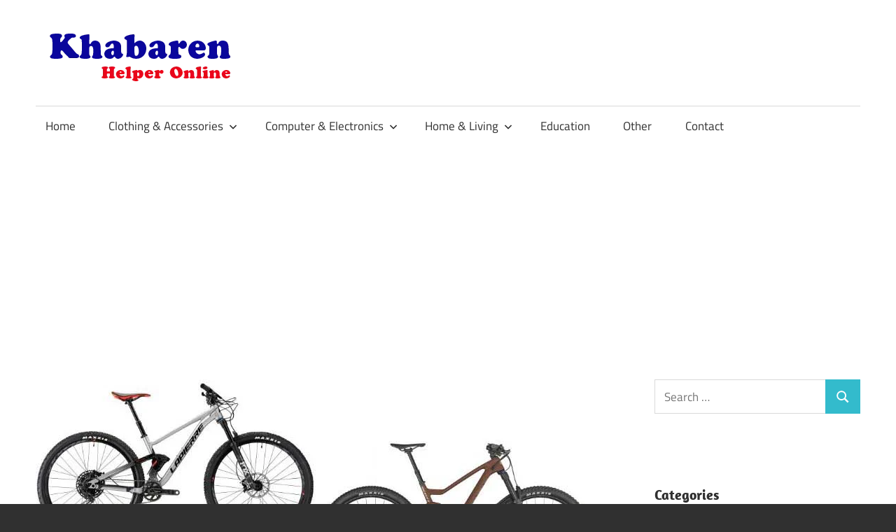

--- FILE ---
content_type: text/html; charset=UTF-8
request_url: https://khabaren.in/4-awesome-full-suspension-bikes-from-tweeks-cycles/
body_size: 22326
content:
<!DOCTYPE html>
<html lang="en-US" prefix="og: https://ogp.me/ns#">

<head>
<meta charset="UTF-8">
<meta name="viewport" content="width=device-width, initial-scale=1">
<link rel="profile" href="http://gmpg.org/xfn/11">
<link rel="pingback" href="https://khabaren.in/xmlrpc.php">


<!-- [BEGIN] Metadata added via All-Meta-Tags plugin by Space X-Chimp ( https://www.spacexchimp.com ) -->
<meta name="OMG-Verify-V1" content="74fa73c2-964f-45d5-a43b-ef5565c5755c" />

<!-- [END] Metadata added via All-Meta-Tags plugin by Space X-Chimp ( https://www.spacexchimp.com ) -->

<!-- Jetpack Site Verification Tags -->
<meta name="google-site-verification" content="y51oj-17rkRm7Gu2u82_HGvrc7tej4Mpyb_upovYt0E" />
<!-- Google tag (gtag.js) consent mode dataLayer added by Site Kit -->
<script type="text/javascript" id="google_gtagjs-js-consent-mode-data-layer">
/* <![CDATA[ */
window.dataLayer = window.dataLayer || [];function gtag(){dataLayer.push(arguments);}
gtag('consent', 'default', {"ad_personalization":"denied","ad_storage":"denied","ad_user_data":"denied","analytics_storage":"denied","functionality_storage":"denied","security_storage":"denied","personalization_storage":"denied","region":["AT","BE","BG","CH","CY","CZ","DE","DK","EE","ES","FI","FR","GB","GR","HR","HU","IE","IS","IT","LI","LT","LU","LV","MT","NL","NO","PL","PT","RO","SE","SI","SK"],"wait_for_update":500});
window._googlesitekitConsentCategoryMap = {"statistics":["analytics_storage"],"marketing":["ad_storage","ad_user_data","ad_personalization"],"functional":["functionality_storage","security_storage"],"preferences":["personalization_storage"]};
window._googlesitekitConsents = {"ad_personalization":"denied","ad_storage":"denied","ad_user_data":"denied","analytics_storage":"denied","functionality_storage":"denied","security_storage":"denied","personalization_storage":"denied","region":["AT","BE","BG","CH","CY","CZ","DE","DK","EE","ES","FI","FR","GB","GR","HR","HU","IE","IS","IT","LI","LT","LU","LV","MT","NL","NO","PL","PT","RO","SE","SI","SK"],"wait_for_update":500};
/* ]]> */
</script>
<!-- End Google tag (gtag.js) consent mode dataLayer added by Site Kit -->

<!-- Open Graph Meta Tags generated by Blog2Social 872 - https://www.blog2social.com -->
<meta property="og:title" content="4 Awesome Full Suspension Bikes from tweeks cycles"/>
<meta property="og:description" content="4 Awesome Full Suspension Bikes from tweeks cycles     4 Awesome Full Suspension Bikes from tweeks cycles Transition Sentinel NX Full Suspension Mountain"/>
<meta property="og:url" content="/4-awesome-full-suspension-bikes-from-tweeks-cycles/"/>
<meta property="og:image:alt" content="4 Awesome Full Suspension Bikes from tweeks cycles"/>
<meta property="og:image" content="https://khabaren.in/wp-content/uploads/2021/02/4-Awesome-Full-Suspension-Bikes-from-tweeks-cycles.jpg"/>
<meta property="og:image:width" content="800" />
<meta property="og:image:height" content="550" />
<meta property="og:image:type" content="image/jpeg" />
<meta property="og:type" content="article"/>
<meta property="og:article:published_time" content="2021-02-13 12:52:22"/>
<meta property="og:article:modified_time" content="2021-02-13 12:59:01"/>
<meta property="og:article:tag" content="Awesome Bikes"/>
<meta property="og:article:tag" content="Full Suspension Bikes"/>
<meta property="og:article:tag" content="Mountain Bikes"/>
<meta property="og:article:tag" content="tweeks cycles"/>
<!-- Open Graph Meta Tags generated by Blog2Social 872 - https://www.blog2social.com -->

<!-- Twitter Card generated by Blog2Social 872 - https://www.blog2social.com -->
<meta name="twitter:card" content="summary">
<meta name="twitter:title" content="4 Awesome Full Suspension Bikes from tweeks cycles"/>
<meta name="twitter:description" content="4 Awesome Full Suspension Bikes from tweeks cycles     4 Awesome Full Suspension Bikes from tweeks cycles Transition Sentinel NX Full Suspension Mountain"/>
<meta name="twitter:image" content="https://khabaren.in/wp-content/uploads/2021/02/4-Awesome-Full-Suspension-Bikes-from-tweeks-cycles.jpg"/>
<meta name="twitter:image:alt" content="4 Awesome Full Suspension Bikes from tweeks cycles"/>
<!-- Twitter Card generated by Blog2Social 872 - https://www.blog2social.com -->
<meta name="author" content="LK"/>

<!-- Search Engine Optimization by Rank Math - https://rankmath.com/ -->
<title>4 Awesome Full Suspension Bikes from tweeks cycles - Khabaren</title>
<meta name="description" content="4 Awesome Full Suspension Bikes from tweeks cycles"/>
<meta name="robots" content="follow, index, max-snippet:-1, max-video-preview:-1, max-image-preview:large"/>
<link rel="canonical" href="https://khabaren.in/4-awesome-full-suspension-bikes-from-tweeks-cycles/" />
<meta property="og:locale" content="en_US" />
<meta property="og:type" content="article" />
<meta property="og:title" content="4 Awesome Full Suspension Bikes from tweeks cycles - Khabaren" />
<meta property="og:description" content="4 Awesome Full Suspension Bikes from tweeks cycles" />
<meta property="og:url" content="https://khabaren.in/4-awesome-full-suspension-bikes-from-tweeks-cycles/" />
<meta property="og:site_name" content="Khabaren" />
<meta property="article:tag" content="Awesome Bikes" />
<meta property="article:tag" content="Full Suspension Bikes" />
<meta property="article:tag" content="Mountain Bikes" />
<meta property="article:tag" content="tweeks cycles" />
<meta property="article:section" content="Sports &amp; Fitness" />
<meta property="og:updated_time" content="2021-02-13T12:59:01+05:30" />
<meta property="og:image" content="https://khabaren.in/wp-content/uploads/2021/02/4-Awesome-Full-Suspension-Bikes-from-tweeks-cycles.jpg" />
<meta property="og:image:secure_url" content="https://khabaren.in/wp-content/uploads/2021/02/4-Awesome-Full-Suspension-Bikes-from-tweeks-cycles.jpg" />
<meta property="og:image:width" content="800" />
<meta property="og:image:height" content="550" />
<meta property="og:image:alt" content="4 Awesome Full Suspension Bikes from tweeks cycles" />
<meta property="og:image:type" content="image/jpeg" />
<meta property="article:published_time" content="2021-02-13T12:52:22+05:30" />
<meta property="article:modified_time" content="2021-02-13T12:59:01+05:30" />
<meta name="twitter:card" content="summary_large_image" />
<meta name="twitter:title" content="4 Awesome Full Suspension Bikes from tweeks cycles - Khabaren" />
<meta name="twitter:description" content="4 Awesome Full Suspension Bikes from tweeks cycles" />
<meta name="twitter:image" content="https://khabaren.in/wp-content/uploads/2021/02/4-Awesome-Full-Suspension-Bikes-from-tweeks-cycles.jpg" />
<meta name="twitter:label1" content="Written by" />
<meta name="twitter:data1" content="LK" />
<meta name="twitter:label2" content="Time to read" />
<meta name="twitter:data2" content="Less than a minute" />
<script type="application/ld+json" class="rank-math-schema">{"@context":"https://schema.org","@graph":[{"@type":["Organization","Person"],"@id":"https://khabaren.in/#person","name":"AVK Group","url":"http://khabaren.in","logo":{"@type":"ImageObject","@id":"https://khabaren.in/#logo","url":"http://khabaren.in/wp-content/uploads/2020/10/cropped-Khabaren-Logo.png","contentUrl":"http://khabaren.in/wp-content/uploads/2020/10/cropped-Khabaren-Logo.png","caption":"AVK Group","inLanguage":"en-US","width":"300","height":"74"},"image":{"@id":"https://khabaren.in/#logo"}},{"@type":"WebSite","@id":"https://khabaren.in/#website","url":"https://khabaren.in","name":"AVK Group","publisher":{"@id":"https://khabaren.in/#person"},"inLanguage":"en-US"},{"@type":"ImageObject","@id":"https://khabaren.in/wp-content/uploads/2021/02/4-Awesome-Full-Suspension-Bikes-from-tweeks-cycles.jpg","url":"https://khabaren.in/wp-content/uploads/2021/02/4-Awesome-Full-Suspension-Bikes-from-tweeks-cycles.jpg","width":"800","height":"550","caption":"4 Awesome Full Suspension Bikes from tweeks cycles","inLanguage":"en-US"},{"@type":"BreadcrumbList","@id":"https://khabaren.in/4-awesome-full-suspension-bikes-from-tweeks-cycles/#breadcrumb","itemListElement":[{"@type":"ListItem","position":"1","item":{"@id":"http://khabaren.in","name":"Home"}},{"@type":"ListItem","position":"2","item":{"@id":"https://khabaren.in/category/sports-fitness/","name":"Sports &amp; Fitness"}},{"@type":"ListItem","position":"3","item":{"@id":"https://khabaren.in/4-awesome-full-suspension-bikes-from-tweeks-cycles/","name":"4 Awesome Full Suspension Bikes from tweeks cycles"}}]},{"@type":"WebPage","@id":"https://khabaren.in/4-awesome-full-suspension-bikes-from-tweeks-cycles/#webpage","url":"https://khabaren.in/4-awesome-full-suspension-bikes-from-tweeks-cycles/","name":"4 Awesome Full Suspension Bikes from tweeks cycles - Khabaren","datePublished":"2021-02-13T12:52:22+05:30","dateModified":"2021-02-13T12:59:01+05:30","isPartOf":{"@id":"https://khabaren.in/#website"},"primaryImageOfPage":{"@id":"https://khabaren.in/wp-content/uploads/2021/02/4-Awesome-Full-Suspension-Bikes-from-tweeks-cycles.jpg"},"inLanguage":"en-US","breadcrumb":{"@id":"https://khabaren.in/4-awesome-full-suspension-bikes-from-tweeks-cycles/#breadcrumb"}},{"@type":"Person","@id":"https://khabaren.in/author/laxmikant-khadke/","name":"LK","url":"https://khabaren.in/author/laxmikant-khadke/","image":{"@type":"ImageObject","@id":"https://secure.gravatar.com/avatar/b1d53bc5bcb7f274f6f4acb7747c505fcd4a591adbf1fa52bfb85a6b76c03408?s=96&amp;d=mm&amp;r=g","url":"https://secure.gravatar.com/avatar/b1d53bc5bcb7f274f6f4acb7747c505fcd4a591adbf1fa52bfb85a6b76c03408?s=96&amp;d=mm&amp;r=g","caption":"LK","inLanguage":"en-US"},"sameAs":["http://khabaren.in"]},{"@type":"BlogPosting","headline":"4 Awesome Full Suspension Bikes from tweeks cycles - Khabaren","keywords":"4 Awesome Full Suspension Bikes from tweeks cycles","datePublished":"2021-02-13T12:52:22+05:30","dateModified":"2021-02-13T12:59:01+05:30","articleSection":"Other, Sports &amp; Fitness","author":{"@id":"https://khabaren.in/author/laxmikant-khadke/","name":"LK"},"publisher":{"@id":"https://khabaren.in/#person"},"description":"4 Awesome Full Suspension Bikes from tweeks cycles","name":"4 Awesome Full Suspension Bikes from tweeks cycles - Khabaren","@id":"https://khabaren.in/4-awesome-full-suspension-bikes-from-tweeks-cycles/#richSnippet","isPartOf":{"@id":"https://khabaren.in/4-awesome-full-suspension-bikes-from-tweeks-cycles/#webpage"},"image":{"@id":"https://khabaren.in/wp-content/uploads/2021/02/4-Awesome-Full-Suspension-Bikes-from-tweeks-cycles.jpg"},"inLanguage":"en-US","mainEntityOfPage":{"@id":"https://khabaren.in/4-awesome-full-suspension-bikes-from-tweeks-cycles/#webpage"}}]}</script>
<!-- /Rank Math WordPress SEO plugin -->

<link rel='dns-prefetch' href='//www.googletagmanager.com' />
<link rel='dns-prefetch' href='//stats.wp.com' />
<link rel='dns-prefetch' href='//widgets.wp.com' />
<link rel='dns-prefetch' href='//s0.wp.com' />
<link rel='dns-prefetch' href='//0.gravatar.com' />
<link rel='dns-prefetch' href='//1.gravatar.com' />
<link rel='dns-prefetch' href='//2.gravatar.com' />
<link rel='dns-prefetch' href='//pagead2.googlesyndication.com' />
<link rel='preconnect' href='//c0.wp.com' />
<link rel="alternate" type="application/rss+xml" title="Khabaren &raquo; Feed" href="https://khabaren.in/feed/" />
<link rel="alternate" type="application/rss+xml" title="Khabaren &raquo; Comments Feed" href="https://khabaren.in/comments/feed/" />
<link rel="alternate" type="application/rss+xml" title="Khabaren &raquo; 4 Awesome Full Suspension Bikes from tweeks cycles Comments Feed" href="https://khabaren.in/4-awesome-full-suspension-bikes-from-tweeks-cycles/feed/" />
<link rel="alternate" title="oEmbed (JSON)" type="application/json+oembed" href="https://khabaren.in/wp-json/oembed/1.0/embed?url=https%3A%2F%2Fkhabaren.in%2F4-awesome-full-suspension-bikes-from-tweeks-cycles%2F" />
<link rel="alternate" title="oEmbed (XML)" type="text/xml+oembed" href="https://khabaren.in/wp-json/oembed/1.0/embed?url=https%3A%2F%2Fkhabaren.in%2F4-awesome-full-suspension-bikes-from-tweeks-cycles%2F&#038;format=xml" />
<style id='wp-img-auto-sizes-contain-inline-css' type='text/css'>
img:is([sizes=auto i],[sizes^="auto," i]){contain-intrinsic-size:3000px 1500px}
/*# sourceURL=wp-img-auto-sizes-contain-inline-css */
</style>

<link rel='stylesheet' id='jetpack_related-posts-css' href='https://c0.wp.com/p/jetpack/15.3.1/modules/related-posts/related-posts.css' type='text/css' media='all' />
<link data-optimized="1" rel='stylesheet' id='maxwell-theme-fonts-css' href='https://khabaren.in/wp-content/litespeed/css/9e0923c78a171574a255adcda826de92.css?ver=f4a73' type='text/css' media='all' />
<style id='wp-emoji-styles-inline-css' type='text/css'>

	img.wp-smiley, img.emoji {
		display: inline !important;
		border: none !important;
		box-shadow: none !important;
		height: 1em !important;
		width: 1em !important;
		margin: 0 0.07em !important;
		vertical-align: -0.1em !important;
		background: none !important;
		padding: 0 !important;
	}
/*# sourceURL=wp-emoji-styles-inline-css */
</style>
<link rel='stylesheet' id='wp-block-library-css' href='https://c0.wp.com/c/6.9/wp-includes/css/dist/block-library/style.min.css' type='text/css' media='all' />
<style id='global-styles-inline-css' type='text/css'>
:root{--wp--preset--aspect-ratio--square: 1;--wp--preset--aspect-ratio--4-3: 4/3;--wp--preset--aspect-ratio--3-4: 3/4;--wp--preset--aspect-ratio--3-2: 3/2;--wp--preset--aspect-ratio--2-3: 2/3;--wp--preset--aspect-ratio--16-9: 16/9;--wp--preset--aspect-ratio--9-16: 9/16;--wp--preset--color--black: #000000;--wp--preset--color--cyan-bluish-gray: #abb8c3;--wp--preset--color--white: #ffffff;--wp--preset--color--pale-pink: #f78da7;--wp--preset--color--vivid-red: #cf2e2e;--wp--preset--color--luminous-vivid-orange: #ff6900;--wp--preset--color--luminous-vivid-amber: #fcb900;--wp--preset--color--light-green-cyan: #7bdcb5;--wp--preset--color--vivid-green-cyan: #00d084;--wp--preset--color--pale-cyan-blue: #8ed1fc;--wp--preset--color--vivid-cyan-blue: #0693e3;--wp--preset--color--vivid-purple: #9b51e0;--wp--preset--color--primary: #33bbcc;--wp--preset--color--secondary: #008899;--wp--preset--color--tertiary: #005566;--wp--preset--color--accent: #cc3833;--wp--preset--color--highlight: #009912;--wp--preset--color--light-gray: #f0f0f0;--wp--preset--color--gray: #999999;--wp--preset--color--dark-gray: #303030;--wp--preset--gradient--vivid-cyan-blue-to-vivid-purple: linear-gradient(135deg,rgb(6,147,227) 0%,rgb(155,81,224) 100%);--wp--preset--gradient--light-green-cyan-to-vivid-green-cyan: linear-gradient(135deg,rgb(122,220,180) 0%,rgb(0,208,130) 100%);--wp--preset--gradient--luminous-vivid-amber-to-luminous-vivid-orange: linear-gradient(135deg,rgb(252,185,0) 0%,rgb(255,105,0) 100%);--wp--preset--gradient--luminous-vivid-orange-to-vivid-red: linear-gradient(135deg,rgb(255,105,0) 0%,rgb(207,46,46) 100%);--wp--preset--gradient--very-light-gray-to-cyan-bluish-gray: linear-gradient(135deg,rgb(238,238,238) 0%,rgb(169,184,195) 100%);--wp--preset--gradient--cool-to-warm-spectrum: linear-gradient(135deg,rgb(74,234,220) 0%,rgb(151,120,209) 20%,rgb(207,42,186) 40%,rgb(238,44,130) 60%,rgb(251,105,98) 80%,rgb(254,248,76) 100%);--wp--preset--gradient--blush-light-purple: linear-gradient(135deg,rgb(255,206,236) 0%,rgb(152,150,240) 100%);--wp--preset--gradient--blush-bordeaux: linear-gradient(135deg,rgb(254,205,165) 0%,rgb(254,45,45) 50%,rgb(107,0,62) 100%);--wp--preset--gradient--luminous-dusk: linear-gradient(135deg,rgb(255,203,112) 0%,rgb(199,81,192) 50%,rgb(65,88,208) 100%);--wp--preset--gradient--pale-ocean: linear-gradient(135deg,rgb(255,245,203) 0%,rgb(182,227,212) 50%,rgb(51,167,181) 100%);--wp--preset--gradient--electric-grass: linear-gradient(135deg,rgb(202,248,128) 0%,rgb(113,206,126) 100%);--wp--preset--gradient--midnight: linear-gradient(135deg,rgb(2,3,129) 0%,rgb(40,116,252) 100%);--wp--preset--font-size--small: 13px;--wp--preset--font-size--medium: 20px;--wp--preset--font-size--large: 36px;--wp--preset--font-size--x-large: 42px;--wp--preset--spacing--20: 0.44rem;--wp--preset--spacing--30: 0.67rem;--wp--preset--spacing--40: 1rem;--wp--preset--spacing--50: 1.5rem;--wp--preset--spacing--60: 2.25rem;--wp--preset--spacing--70: 3.38rem;--wp--preset--spacing--80: 5.06rem;--wp--preset--shadow--natural: 6px 6px 9px rgba(0, 0, 0, 0.2);--wp--preset--shadow--deep: 12px 12px 50px rgba(0, 0, 0, 0.4);--wp--preset--shadow--sharp: 6px 6px 0px rgba(0, 0, 0, 0.2);--wp--preset--shadow--outlined: 6px 6px 0px -3px rgb(255, 255, 255), 6px 6px rgb(0, 0, 0);--wp--preset--shadow--crisp: 6px 6px 0px rgb(0, 0, 0);}:where(.is-layout-flex){gap: 0.5em;}:where(.is-layout-grid){gap: 0.5em;}body .is-layout-flex{display: flex;}.is-layout-flex{flex-wrap: wrap;align-items: center;}.is-layout-flex > :is(*, div){margin: 0;}body .is-layout-grid{display: grid;}.is-layout-grid > :is(*, div){margin: 0;}:where(.wp-block-columns.is-layout-flex){gap: 2em;}:where(.wp-block-columns.is-layout-grid){gap: 2em;}:where(.wp-block-post-template.is-layout-flex){gap: 1.25em;}:where(.wp-block-post-template.is-layout-grid){gap: 1.25em;}.has-black-color{color: var(--wp--preset--color--black) !important;}.has-cyan-bluish-gray-color{color: var(--wp--preset--color--cyan-bluish-gray) !important;}.has-white-color{color: var(--wp--preset--color--white) !important;}.has-pale-pink-color{color: var(--wp--preset--color--pale-pink) !important;}.has-vivid-red-color{color: var(--wp--preset--color--vivid-red) !important;}.has-luminous-vivid-orange-color{color: var(--wp--preset--color--luminous-vivid-orange) !important;}.has-luminous-vivid-amber-color{color: var(--wp--preset--color--luminous-vivid-amber) !important;}.has-light-green-cyan-color{color: var(--wp--preset--color--light-green-cyan) !important;}.has-vivid-green-cyan-color{color: var(--wp--preset--color--vivid-green-cyan) !important;}.has-pale-cyan-blue-color{color: var(--wp--preset--color--pale-cyan-blue) !important;}.has-vivid-cyan-blue-color{color: var(--wp--preset--color--vivid-cyan-blue) !important;}.has-vivid-purple-color{color: var(--wp--preset--color--vivid-purple) !important;}.has-black-background-color{background-color: var(--wp--preset--color--black) !important;}.has-cyan-bluish-gray-background-color{background-color: var(--wp--preset--color--cyan-bluish-gray) !important;}.has-white-background-color{background-color: var(--wp--preset--color--white) !important;}.has-pale-pink-background-color{background-color: var(--wp--preset--color--pale-pink) !important;}.has-vivid-red-background-color{background-color: var(--wp--preset--color--vivid-red) !important;}.has-luminous-vivid-orange-background-color{background-color: var(--wp--preset--color--luminous-vivid-orange) !important;}.has-luminous-vivid-amber-background-color{background-color: var(--wp--preset--color--luminous-vivid-amber) !important;}.has-light-green-cyan-background-color{background-color: var(--wp--preset--color--light-green-cyan) !important;}.has-vivid-green-cyan-background-color{background-color: var(--wp--preset--color--vivid-green-cyan) !important;}.has-pale-cyan-blue-background-color{background-color: var(--wp--preset--color--pale-cyan-blue) !important;}.has-vivid-cyan-blue-background-color{background-color: var(--wp--preset--color--vivid-cyan-blue) !important;}.has-vivid-purple-background-color{background-color: var(--wp--preset--color--vivid-purple) !important;}.has-black-border-color{border-color: var(--wp--preset--color--black) !important;}.has-cyan-bluish-gray-border-color{border-color: var(--wp--preset--color--cyan-bluish-gray) !important;}.has-white-border-color{border-color: var(--wp--preset--color--white) !important;}.has-pale-pink-border-color{border-color: var(--wp--preset--color--pale-pink) !important;}.has-vivid-red-border-color{border-color: var(--wp--preset--color--vivid-red) !important;}.has-luminous-vivid-orange-border-color{border-color: var(--wp--preset--color--luminous-vivid-orange) !important;}.has-luminous-vivid-amber-border-color{border-color: var(--wp--preset--color--luminous-vivid-amber) !important;}.has-light-green-cyan-border-color{border-color: var(--wp--preset--color--light-green-cyan) !important;}.has-vivid-green-cyan-border-color{border-color: var(--wp--preset--color--vivid-green-cyan) !important;}.has-pale-cyan-blue-border-color{border-color: var(--wp--preset--color--pale-cyan-blue) !important;}.has-vivid-cyan-blue-border-color{border-color: var(--wp--preset--color--vivid-cyan-blue) !important;}.has-vivid-purple-border-color{border-color: var(--wp--preset--color--vivid-purple) !important;}.has-vivid-cyan-blue-to-vivid-purple-gradient-background{background: var(--wp--preset--gradient--vivid-cyan-blue-to-vivid-purple) !important;}.has-light-green-cyan-to-vivid-green-cyan-gradient-background{background: var(--wp--preset--gradient--light-green-cyan-to-vivid-green-cyan) !important;}.has-luminous-vivid-amber-to-luminous-vivid-orange-gradient-background{background: var(--wp--preset--gradient--luminous-vivid-amber-to-luminous-vivid-orange) !important;}.has-luminous-vivid-orange-to-vivid-red-gradient-background{background: var(--wp--preset--gradient--luminous-vivid-orange-to-vivid-red) !important;}.has-very-light-gray-to-cyan-bluish-gray-gradient-background{background: var(--wp--preset--gradient--very-light-gray-to-cyan-bluish-gray) !important;}.has-cool-to-warm-spectrum-gradient-background{background: var(--wp--preset--gradient--cool-to-warm-spectrum) !important;}.has-blush-light-purple-gradient-background{background: var(--wp--preset--gradient--blush-light-purple) !important;}.has-blush-bordeaux-gradient-background{background: var(--wp--preset--gradient--blush-bordeaux) !important;}.has-luminous-dusk-gradient-background{background: var(--wp--preset--gradient--luminous-dusk) !important;}.has-pale-ocean-gradient-background{background: var(--wp--preset--gradient--pale-ocean) !important;}.has-electric-grass-gradient-background{background: var(--wp--preset--gradient--electric-grass) !important;}.has-midnight-gradient-background{background: var(--wp--preset--gradient--midnight) !important;}.has-small-font-size{font-size: var(--wp--preset--font-size--small) !important;}.has-medium-font-size{font-size: var(--wp--preset--font-size--medium) !important;}.has-large-font-size{font-size: var(--wp--preset--font-size--large) !important;}.has-x-large-font-size{font-size: var(--wp--preset--font-size--x-large) !important;}
/*# sourceURL=global-styles-inline-css */
</style>

<style id='classic-theme-styles-inline-css' type='text/css'>
/*! This file is auto-generated */
.wp-block-button__link{color:#fff;background-color:#32373c;border-radius:9999px;box-shadow:none;text-decoration:none;padding:calc(.667em + 2px) calc(1.333em + 2px);font-size:1.125em}.wp-block-file__button{background:#32373c;color:#fff;text-decoration:none}
/*# sourceURL=/wp-includes/css/classic-themes.min.css */
</style>
<link data-optimized="1" rel='stylesheet' id='maxwell-stylesheet-css' href='https://khabaren.in/wp-content/litespeed/css/9a7aea7c569a27aa90cc5043fd08fb65.css?ver=1bc25' type='text/css' media='all' />
<style id='maxwell-stylesheet-inline-css' type='text/css'>
.site-title, .site-description { position: absolute; clip: rect(1px, 1px, 1px, 1px); width: 1px; height: 1px; overflow: hidden; }
/*# sourceURL=maxwell-stylesheet-inline-css */
</style>
<link data-optimized="1" rel='stylesheet' id='maxwell-safari-flexbox-fixes-css' href='https://khabaren.in/wp-content/litespeed/css/0a40bb56cb02cd8a8e6517b9886e826a.css?ver=798e3' type='text/css' media='all' />
<link rel='stylesheet' id='jetpack_likes-css' href='https://c0.wp.com/p/jetpack/15.3.1/modules/likes/style.css' type='text/css' media='all' />
<link rel='stylesheet' id='sharedaddy-css' href='https://c0.wp.com/p/jetpack/15.3.1/modules/sharedaddy/sharing.css' type='text/css' media='all' />
<link rel='stylesheet' id='social-logos-css' href='https://c0.wp.com/p/jetpack/15.3.1/_inc/social-logos/social-logos.min.css' type='text/css' media='all' />
<script type="text/javascript" id="jetpack_related-posts-js-extra">
/* <![CDATA[ */
var related_posts_js_options = {"post_heading":"h4"};
//# sourceURL=jetpack_related-posts-js-extra
/* ]]> */
</script>
<script type="text/javascript" src="https://c0.wp.com/p/jetpack/15.3.1/_inc/build/related-posts/related-posts.min.js" id="jetpack_related-posts-js"></script>
<script type="text/javascript" src="https://c0.wp.com/c/6.9/wp-includes/js/jquery/jquery.min.js" id="jquery-core-js"></script>
<script type="text/javascript" src="https://c0.wp.com/c/6.9/wp-includes/js/jquery/jquery-migrate.min.js" id="jquery-migrate-js"></script>
<script data-optimized="1" type="text/javascript" src="https://khabaren.in/wp-content/litespeed/js/adcb2a4017dfbe3d9da618fed0dd4466.js?ver=7bdf7" id="svgxuse-js"></script>
<script data-optimized="1" type="text/javascript" src="https://khabaren.in/wp-content/litespeed/js/87f8d63fe54ec6ba073a4e7395e7a9db.js?ver=e33f8" id="jquery-flexslider-js"></script>
<script type="text/javascript" id="maxwell-slider-js-extra">
/* <![CDATA[ */
var maxwell_slider_params = {"animation":"slide","speed":"7000"};
//# sourceURL=maxwell-slider-js-extra
/* ]]> */
</script>
<script data-optimized="1" type="text/javascript" src="https://khabaren.in/wp-content/litespeed/js/1624d38033eecb017df397422364862b.js?ver=0af4e" id="maxwell-slider-js"></script>

<!-- Google tag (gtag.js) snippet added by Site Kit -->
<!-- Google Analytics snippet added by Site Kit -->
<script type="text/javascript" src="https://www.googletagmanager.com/gtag/js?id=GT-P8Q2KJD" id="google_gtagjs-js" async></script>
<script type="text/javascript" id="google_gtagjs-js-after">
/* <![CDATA[ */
window.dataLayer = window.dataLayer || [];function gtag(){dataLayer.push(arguments);}
gtag("set","linker",{"domains":["khabaren.in"]});
gtag("js", new Date());
gtag("set", "developer_id.dZTNiMT", true);
gtag("config", "GT-P8Q2KJD", {"googlesitekit_post_type":"post"});
//# sourceURL=google_gtagjs-js-after
/* ]]> */
</script>
<link rel="https://api.w.org/" href="https://khabaren.in/wp-json/" /><link rel="alternate" title="JSON" type="application/json" href="https://khabaren.in/wp-json/wp/v2/posts/3930" /><link rel="EditURI" type="application/rsd+xml" title="RSD" href="https://khabaren.in/xmlrpc.php?rsd" />
<meta name="generator" content="WordPress 6.9" />
<link rel='shortlink' href='https://khabaren.in/?p=3930' />
<meta name="generator" content="Site Kit by Google 1.170.0" /><script data-ad-client="ca-pub-4925394491973788" async src="https://pagead2.googlesyndication.com/pagead/js/adsbygoogle.js"></script>
	<style>img#wpstats{display:none}</style>
		<!-- Analytics by WP Statistics - https://wp-statistics.com -->

<!-- Google AdSense meta tags added by Site Kit -->
<meta name="google-adsense-platform-account" content="ca-host-pub-2644536267352236">
<meta name="google-adsense-platform-domain" content="sitekit.withgoogle.com">
<!-- End Google AdSense meta tags added by Site Kit -->
<script type="text/javascript" id="google_gtagjs" src="https://www.googletagmanager.com/gtag/js?id=G-R0QL9ZK3F9" async="async"></script>
<script type="text/javascript" id="google_gtagjs-inline">
/* <![CDATA[ */
window.dataLayer = window.dataLayer || [];function gtag(){dataLayer.push(arguments);}gtag('js', new Date());gtag('config', 'G-R0QL9ZK3F9', {} );
/* ]]> */
</script>

<!-- Google AdSense snippet added by Site Kit -->
<script type="text/javascript" async="async" src="https://pagead2.googlesyndication.com/pagead/js/adsbygoogle.js?client=ca-pub-4925394491973788&amp;host=ca-host-pub-2644536267352236" crossorigin="anonymous"></script>

<!-- End Google AdSense snippet added by Site Kit -->
<link rel="icon" href="https://khabaren.in/wp-content/uploads/2020/10/cropped-yelpandi-32x32.jpg" sizes="32x32" />
<link rel="icon" href="https://khabaren.in/wp-content/uploads/2020/10/cropped-yelpandi-192x192.jpg" sizes="192x192" />
<link rel="apple-touch-icon" href="https://khabaren.in/wp-content/uploads/2020/10/cropped-yelpandi-180x180.jpg" />
<meta name="msapplication-TileImage" content="https://khabaren.in/wp-content/uploads/2020/10/cropped-yelpandi-270x270.jpg" />

<!-- BEGIN GAINWP v5.4.6 Universal Analytics - https://intelligencewp.com/google-analytics-in-wordpress/ -->
<script>
(function(i,s,o,g,r,a,m){i['GoogleAnalyticsObject']=r;i[r]=i[r]||function(){
	(i[r].q=i[r].q||[]).push(arguments)},i[r].l=1*new Date();a=s.createElement(o),
	m=s.getElementsByTagName(o)[0];a.async=1;a.src=g;m.parentNode.insertBefore(a,m)
})(window,document,'script','https://www.google-analytics.com/analytics.js','ga');
  ga('create', 'UA-98119185-12', 'auto');
  ga('send', 'pageview');
</script>
<!-- END GAINWP Universal Analytics -->
<link data-optimized="1" rel='stylesheet' id='lwptoc-main-css' href='https://khabaren.in/wp-content/litespeed/css/c89c19c67a102b9ed227263df6a75909.css?ver=89334' type='text/css' media='all' />
</head>

<body class="wp-singular post-template-default single single-post postid-3930 single-format-standard wp-custom-logo wp-embed-responsive wp-theme-maxwell post-layout-one-column">

	
	
	<div id="page" class="hfeed site">

		<a class="skip-link screen-reader-text" href="#content">Skip to content</a>

		
		<header id="masthead" class="site-header clearfix" role="banner">

			<div class="header-main container clearfix">

				<div id="logo" class="site-branding clearfix">

					<a href="https://khabaren.in/" class="custom-logo-link" rel="home"><img width="300" height="74" src="https://khabaren.in/wp-content/uploads/2020/10/cropped-Khabaren-Logo.png" class="custom-logo" alt="Khabaren" decoding="async" /></a>					
			<p class="site-title"><a href="https://khabaren.in/" rel="home">Khabaren</a></p>

								
			<p class="site-description">Your Online Helper For Best Selling Product Selection</p>

			
				</div><!-- .site-branding -->

				<div class="header-widgets clearfix">

					
				</div><!-- .header-widgets -->

			</div><!-- .header-main -->

			

	<div id="main-navigation-wrap" class="primary-navigation-wrap">

		
		<button class="primary-menu-toggle menu-toggle" aria-controls="primary-menu" aria-expanded="false" >
			<svg class="icon icon-menu" aria-hidden="true" role="img"> <use xlink:href="https://khabaren.in/wp-content/themes/maxwell/assets/icons/genericons-neue.svg#menu"></use> </svg><svg class="icon icon-close" aria-hidden="true" role="img"> <use xlink:href="https://khabaren.in/wp-content/themes/maxwell/assets/icons/genericons-neue.svg#close"></use> </svg>			<span class="menu-toggle-text">Navigation</span>
		</button>

		<div class="primary-navigation">

			<nav id="site-navigation" class="main-navigation" role="navigation"  aria-label="Primary Menu">

				<ul id="primary-menu" class="menu"><li id="menu-item-13" class="menu-item menu-item-type-custom menu-item-object-custom menu-item-home menu-item-13"><a href="http://khabaren.in/">Home</a></li>
<li id="menu-item-29" class="menu-item menu-item-type-custom menu-item-object-custom menu-item-has-children menu-item-29"><a href="#">Clothing &#038; Accessories<svg class="icon icon-expand" aria-hidden="true" role="img"> <use xlink:href="https://khabaren.in/wp-content/themes/maxwell/assets/icons/genericons-neue.svg#expand"></use> </svg></a>
<ul class="sub-menu">
	<li id="menu-item-15" class="menu-item menu-item-type-taxonomy menu-item-object-category menu-item-15"><a href="https://khabaren.in/category/clothing-accessories/">Clothing &amp; Accessories</a></li>
	<li id="menu-item-22" class="menu-item menu-item-type-taxonomy menu-item-object-category menu-item-22"><a href="https://khabaren.in/category/jewelry-watches/">Jewelry &amp; Watches</a></li>
	<li id="menu-item-24" class="menu-item menu-item-type-taxonomy menu-item-object-category menu-item-24"><a href="https://khabaren.in/category/shoes-bags/">Shoes &amp; Bags</a></li>
	<li id="menu-item-26" class="menu-item menu-item-type-taxonomy menu-item-object-category current-post-ancestor current-menu-parent current-post-parent menu-item-26"><a href="https://khabaren.in/category/sports-fitness/">Sports &amp; Fitness</a></li>
</ul>
</li>
<li id="menu-item-30" class="menu-item menu-item-type-custom menu-item-object-custom menu-item-has-children menu-item-30"><a href="#">Computer &#038; Electronics<svg class="icon icon-expand" aria-hidden="true" role="img"> <use xlink:href="https://khabaren.in/wp-content/themes/maxwell/assets/icons/genericons-neue.svg#expand"></use> </svg></a>
<ul class="sub-menu">
	<li id="menu-item-16" class="menu-item menu-item-type-taxonomy menu-item-object-category menu-item-16"><a href="https://khabaren.in/category/computer-electronics/">Computer &amp; Electronics</a></li>
	<li id="menu-item-25" class="menu-item menu-item-type-taxonomy menu-item-object-category menu-item-25"><a href="https://khabaren.in/category/software-internet/">Software &amp; Internet</a></li>
</ul>
</li>
<li id="menu-item-31" class="menu-item menu-item-type-custom menu-item-object-custom menu-item-has-children menu-item-31"><a href="#">Home &#038; Living<svg class="icon icon-expand" aria-hidden="true" role="img"> <use xlink:href="https://khabaren.in/wp-content/themes/maxwell/assets/icons/genericons-neue.svg#expand"></use> </svg></a>
<ul class="sub-menu">
	<li id="menu-item-21" class="menu-item menu-item-type-taxonomy menu-item-object-category menu-item-21"><a href="https://khabaren.in/category/home-living/">Home &amp; Living</a></li>
	<li id="menu-item-17" class="menu-item menu-item-type-taxonomy menu-item-object-category menu-item-17"><a href="https://khabaren.in/category/cosmetics-beauty/">Cosmetics &amp; Beauty</a></li>
	<li id="menu-item-18" class="menu-item menu-item-type-taxonomy menu-item-object-category menu-item-18"><a href="https://khabaren.in/category/family-baby/">Family/Baby</a></li>
	<li id="menu-item-19" class="menu-item menu-item-type-taxonomy menu-item-object-category menu-item-19"><a href="https://khabaren.in/category/food-drink/">Food &amp; Drink</a></li>
	<li id="menu-item-20" class="menu-item menu-item-type-taxonomy menu-item-object-category menu-item-20"><a href="https://khabaren.in/category/health-wellness/">Health &amp; Wellness</a></li>
	<li id="menu-item-27" class="menu-item menu-item-type-taxonomy menu-item-object-category menu-item-27"><a href="https://khabaren.in/category/stores-malls/">Stores/Malls</a></li>
	<li id="menu-item-28" class="menu-item menu-item-type-taxonomy menu-item-object-category menu-item-28"><a href="https://khabaren.in/category/travel/">Travel</a></li>
</ul>
</li>
<li id="menu-item-8927" class="menu-item menu-item-type-taxonomy menu-item-object-category menu-item-8927"><a href="https://khabaren.in/category/education/">Education</a></li>
<li id="menu-item-23" class="menu-item menu-item-type-taxonomy menu-item-object-category current-post-ancestor current-menu-parent current-post-parent menu-item-23"><a href="https://khabaren.in/category/other/">Other</a></li>
<li id="menu-item-315" class="menu-item menu-item-type-post_type menu-item-object-page menu-item-315"><a href="https://khabaren.in/contact/">Contact</a></li>
</ul>			</nav><!-- #site-navigation -->

		</div><!-- .primary-navigation -->

	</div>



		</header><!-- #masthead -->

		
		
		<div id="content" class="site-content container clearfix">

			
	<section id="primary" class="content-single content-area">
		<main id="main" class="site-main" role="main">

		
<article id="post-3930" class="post-3930 post type-post status-publish format-standard has-post-thumbnail hentry category-sports-fitness category-other tag-awesome-bikes tag-full-suspension-bikes tag-mountain-bikes tag-tweeks-cycles">

	<img width="800" height="550" src="https://khabaren.in/wp-content/uploads/2021/02/4-Awesome-Full-Suspension-Bikes-from-tweeks-cycles.jpg" class="attachment-post-thumbnail size-post-thumbnail wp-post-image" alt="4 Awesome Full Suspension Bikes from tweeks cycles" decoding="async" fetchpriority="high" srcset="https://khabaren.in/wp-content/uploads/2021/02/4-Awesome-Full-Suspension-Bikes-from-tweeks-cycles.jpg 800w, https://khabaren.in/wp-content/uploads/2021/02/4-Awesome-Full-Suspension-Bikes-from-tweeks-cycles-300x206.jpg 300w, https://khabaren.in/wp-content/uploads/2021/02/4-Awesome-Full-Suspension-Bikes-from-tweeks-cycles-582x400.jpg 582w, https://khabaren.in/wp-content/uploads/2021/02/4-Awesome-Full-Suspension-Bikes-from-tweeks-cycles-768x528.jpg 768w" sizes="(max-width: 800px) 100vw, 800px" title="4 Awesome Full Suspension Bikes from tweeks cycles 1">
	<header class="entry-header">

		<div class="entry-meta"><span class="meta-date"><a href="https://khabaren.in/4-awesome-full-suspension-bikes-from-tweeks-cycles/" title="12:52 pm" rel="bookmark"><time class="entry-date published updated" datetime="2021-02-13T12:52:22+05:30">February 13, 2021</time></a></span><span class="meta-category"> <a href="https://khabaren.in/category/sports-fitness/" rel="category tag">Sports &amp; Fitness</a> / <a href="https://khabaren.in/category/other/" rel="category tag">Other</a></span></div>
		<h1 class="entry-title">4 Awesome Full Suspension Bikes from tweeks cycles</h1>
		<div class="posted-by"> <img alt='' src='https://secure.gravatar.com/avatar/b1d53bc5bcb7f274f6f4acb7747c505fcd4a591adbf1fa52bfb85a6b76c03408?s=32&#038;d=mm&#038;r=g' srcset='https://secure.gravatar.com/avatar/b1d53bc5bcb7f274f6f4acb7747c505fcd4a591adbf1fa52bfb85a6b76c03408?s=64&#038;d=mm&#038;r=g 2x' class='avatar avatar-32 photo' height='32' width='32' decoding='async'/>Posted by <span class="meta-author"> <span class="author vcard"><a class="url fn n" href="https://khabaren.in/author/laxmikant-khadke/" title="View all posts by LK" rel="author">LK</a></span></span></div>
	</header><!-- .entry-header -->

	<div class="entry-content clearfix">

		<h2 style="text-align: center;"><span id="4_Awesome_Full_Suspension_Bikes_from_tweeks_cycles"><a href="https://khabaren.in/4-awesome-full-suspension-bikes-from-tweeks-cycles/"><strong>4 Awesome Full Suspension Bikes from tweeks cycles</strong></a></span></h2>
<div class="lwptoc lwptoc-autoWidth lwptoc-baseItems lwptoc-light lwptoc-notInherit" data-smooth-scroll="1" data-smooth-scroll-offset="24"><div class="lwptoc_i">    <div class="lwptoc_header">
        <b class="lwptoc_title">Contents</b>                    <span class="lwptoc_toggle">
                <a href="#" class="lwptoc_toggle_label" data-label="hide">show</a>            </span>
            </div>
<div class="lwptoc_items" style="display:none;">
    <div class="lwptoc_itemWrap"><div class="lwptoc_item">    <a href="#4_Awesome_Full_Suspension_Bikes_from_tweeks_cycles">
                    <span class="lwptoc_item_number">1</span>
                <span class="lwptoc_item_label">4 Awesome Full Suspension Bikes from tweeks cycles</span>
    </a>
    <div class="lwptoc_itemWrap"><div class="lwptoc_item">    <a href="#Transition_Sentinel_NX_Full_Suspension_Mountain_Bike_-_2021">
                    <span class="lwptoc_item_number">1.1</span>
                <span class="lwptoc_item_label">Transition Sentinel NX Full Suspension Mountain Bike – 2021</span>
    </a>
    </div><div class="lwptoc_item">    <a href="#Scott_Genius_930_Full_Suspension_Mountain_Bike_-_2021">
                    <span class="lwptoc_item_number">1.2</span>
                <span class="lwptoc_item_label">Scott Genius 930 Full Suspension Mountain Bike – 2021</span>
    </a>
    </div><div class="lwptoc_item">    <a href="#Transition_Sentinel_XT_Full_Suspension_Mountain_Bike_-_2021">
                    <span class="lwptoc_item_number">1.3</span>
                <span class="lwptoc_item_label">Transition Sentinel XT Full Suspension Mountain Bike – 2021</span>
    </a>
    </div><div class="lwptoc_item">    <a href="#Lapierre_Zesty_TR_59_Full_Suspension_Mountain_Bike_-_2020">
                    <span class="lwptoc_item_number">1.4</span>
                <span class="lwptoc_item_label">Lapierre Zesty TR 5.9 Full Suspension Mountain Bike – 2020</span>
    </a>
    </div><div class="lwptoc_item">    <a href="#Share_this">
                    <span class="lwptoc_item_number">1.5</span>
                <span class="lwptoc_item_label">Share this:</span>
    </a>
    </div><div class="lwptoc_item">    <a href="#Like_this">
                    <span class="lwptoc_item_number">1.6</span>
                <span class="lwptoc_item_label">Like this:</span>
    </a>
    </div></div></div></div></div>
</div></div>
<p><a href="https://shareasale.com/r.cfm?b=17985&amp;u=1669511&amp;m=4937&amp;urllink=&amp;afftrack=" target="_blank" rel="noopener"><img decoding="async" class="aligncenter" src="https://static.shareasale.com/image/4937/486X60_1.gif" alt="custom-made varsity letterman jacket" width="729" height="90" border="0" title="4 Awesome Full Suspension Bikes from tweeks cycles 2"></a></p>
<p><strong>4 Awesome Full Suspension Bikes from tweeks cycles</strong></p>
<h3><span id="Transition_Sentinel_NX_Full_Suspension_Mountain_Bike_-_2021"><a href="https://www.linkbux.com/track/41fbXNiDo51gKvr7muXoFGMEtmInKjRYtFE4FipECDMnWSAZWool8e6lSA7ZFY3rAEWmhc5CBQ_c_c?url=https%3A%2F%2Fwww.tweekscycles.com%2Fuk%2Ftransition-sentinel-nx-full-suspension-mountain-bike-2021-2012124%2F" target="_blank" rel="noopener">Transition Sentinel NX Full Suspension Mountain Bike – 2021</a></span></h3>
<p><strong>£4,499.95</strong></p>
<p><a href="https://www.linkbux.com/track/41fbXNiDo51gKvr7muXoFGMEtmInKjRYtFE4FipECDMnWSAZWool8e6lSA7ZFY3rAEWmhc5CBQ_c_c?url=https%3A%2F%2Fwww.tweekscycles.com%2Fuk%2Ftransition-sentinel-nx-full-suspension-mountain-bike-2021-2012124%2F" target="_blank" rel="noopener"><img loading="lazy" decoding="async" class="aligncenter wp-image-3931 size-full" title="Transition Sentinel NX Full Suspension Mountain Bike - 2021" src="https://khabaren.in/wp-content/uploads/2021/02/Transition-Sentinel-NX-Full-Suspension-Mountain-Bike-2021.jpg" alt="Transition Sentinel NX Full Suspension Mountain Bike - 2021" width="400" height="400" srcset="https://khabaren.in/wp-content/uploads/2021/02/Transition-Sentinel-NX-Full-Suspension-Mountain-Bike-2021.jpg 400w, https://khabaren.in/wp-content/uploads/2021/02/Transition-Sentinel-NX-Full-Suspension-Mountain-Bike-2021-300x300.jpg 300w, https://khabaren.in/wp-content/uploads/2021/02/Transition-Sentinel-NX-Full-Suspension-Mountain-Bike-2021-150x150.jpg 150w" sizes="auto, (max-width: 400px) 100vw, 400px"></a></p>
<h3><span id="Scott_Genius_930_Full_Suspension_Mountain_Bike_-_2021"><a href="https://www.linkbux.com/track/9030TeWSQGTH_aDJzp0wNxt1y2_bUgT_bPQPzALIdPWfY5EduowMNnzmlCLW58dZCXQcet004NX9A_c_c?url=https%3A%2F%2Fwww.tweekscycles.com%2Fuk%2Fscott-genius-930-full-suspension-mountain-bike-2021-2013742%2F" target="_blank" rel="noopener">Scott Genius 930 Full Suspension Mountain Bike – 2021</a></span></h3>
<p><strong>£3,899.00</strong></p>
<p><a href="https://www.linkbux.com/track/9030TeWSQGTH_aDJzp0wNxt1y2_bUgT_bPQPzALIdPWfY5EduowMNnzmlCLW58dZCXQcet004NX9A_c_c?url=https%3A%2F%2Fwww.tweekscycles.com%2Fuk%2Fscott-genius-930-full-suspension-mountain-bike-2021-2013742%2F" target="_blank" rel="noopener"><img loading="lazy" decoding="async" class="aligncenter wp-image-3932 size-full" title="Scott Genius 930 Full Suspension Mountain Bike - 2021" src="https://khabaren.in/wp-content/uploads/2021/02/Scott-Genius-930-Full-Suspension-Mountain-Bike-2021.jpg" alt="Scott Genius 930 Full Suspension Mountain Bike - 2021" width="400" height="400" srcset="https://khabaren.in/wp-content/uploads/2021/02/Scott-Genius-930-Full-Suspension-Mountain-Bike-2021.jpg 400w, https://khabaren.in/wp-content/uploads/2021/02/Scott-Genius-930-Full-Suspension-Mountain-Bike-2021-300x300.jpg 300w, https://khabaren.in/wp-content/uploads/2021/02/Scott-Genius-930-Full-Suspension-Mountain-Bike-2021-150x150.jpg 150w" sizes="auto, (max-width: 400px) 100vw, 400px"></a></p>
<h3><span id="Transition_Sentinel_XT_Full_Suspension_Mountain_Bike_-_2021"><a href="https://www.linkbux.com/track/b44e_a9PQG3OfC8z4Y_awK77TC9OGujS7n49NznbpNpwQBA3qHwGJRERQkIq2EzTpwmdfF_bMcQfg_c_c?url=https%3A%2F%2Fwww.tweekscycles.com%2Fuk%2Ftransition-sentinel-xt-full-suspension-mountain-bike-2021-2013493%2F" target="_blank" rel="noopener">Transition Sentinel XT Full Suspension Mountain Bike – 2021</a></span></h3>
<p><strong>£5,499.95</strong></p>
<p><a href="https://www.linkbux.com/track/b44e_a9PQG3OfC8z4Y_awK77TC9OGujS7n49NznbpNpwQBA3qHwGJRERQkIq2EzTpwmdfF_bMcQfg_c_c?url=https%3A%2F%2Fwww.tweekscycles.com%2Fuk%2Ftransition-sentinel-xt-full-suspension-mountain-bike-2021-2013493%2F" target="_blank" rel="noopener"><img loading="lazy" decoding="async" class="aligncenter wp-image-3933 size-full" title="Transition Sentinel XT Full Suspension Mountain Bike - 2021" src="https://khabaren.in/wp-content/uploads/2021/02/Transition-Sentinel-XT-Full-Suspension-Mountain-Bike-2021.jpg" alt="Transition Sentinel XT Full Suspension Mountain Bike - 2021" width="400" height="400" srcset="https://khabaren.in/wp-content/uploads/2021/02/Transition-Sentinel-XT-Full-Suspension-Mountain-Bike-2021.jpg 400w, https://khabaren.in/wp-content/uploads/2021/02/Transition-Sentinel-XT-Full-Suspension-Mountain-Bike-2021-300x300.jpg 300w, https://khabaren.in/wp-content/uploads/2021/02/Transition-Sentinel-XT-Full-Suspension-Mountain-Bike-2021-150x150.jpg 150w" sizes="auto, (max-width: 400px) 100vw, 400px"></a></p>
<h3><span id="Lapierre_Zesty_TR_59_Full_Suspension_Mountain_Bike_-_2020"><a href="https://www.linkbux.com/track/594c11qY2Awbpu_a4kV5EL4uh_bgr_beSxzuSXUYjMilY51j8XjcvFYzBiBNKd4tAMSHxTFvuOnSg_c_c?url=https%3A%2F%2Fwww.tweekscycles.com%2Fuk%2Flapierre-zesty-tr-5-9-full-suspension-mountain-bike-2020-2008876%2F" target="_blank" rel="noopener">Lapierre Zesty TR 5.9 Full Suspension Mountain Bike – 2020</a></span></h3>
<p><strong>£2,699.00</strong></p>
<p><a href="https://www.linkbux.com/track/594c11qY2Awbpu_a4kV5EL4uh_bgr_beSxzuSXUYjMilY51j8XjcvFYzBiBNKd4tAMSHxTFvuOnSg_c_c?url=https%3A%2F%2Fwww.tweekscycles.com%2Fuk%2Flapierre-zesty-tr-5-9-full-suspension-mountain-bike-2020-2008876%2F" target="_blank" rel="noopener"><img loading="lazy" decoding="async" class="aligncenter wp-image-3934 size-full" title="Lapierre Zesty TR 5.9 Full Suspension Mountain Bike - 2020" src="https://khabaren.in/wp-content/uploads/2021/02/Lapierre-Zesty-TR-5.9-Full-Suspension-Mountain-Bike-2020.jpg" alt="Lapierre Zesty TR 5.9 Full Suspension Mountain Bike - 2020" width="400" height="400" srcset="https://khabaren.in/wp-content/uploads/2021/02/Lapierre-Zesty-TR-5.9-Full-Suspension-Mountain-Bike-2020.jpg 400w, https://khabaren.in/wp-content/uploads/2021/02/Lapierre-Zesty-TR-5.9-Full-Suspension-Mountain-Bike-2020-300x300.jpg 300w, https://khabaren.in/wp-content/uploads/2021/02/Lapierre-Zesty-TR-5.9-Full-Suspension-Mountain-Bike-2020-150x150.jpg 150w" sizes="auto, (max-width: 400px) 100vw, 400px"></a></p>
<p>&nbsp;</p>
<p><a href="https://shareasale.com/r.cfm?b=1567860&amp;u=1669511&amp;m=66470&amp;urllink=&amp;afftrack=" target="_blank" rel="noopener"><img loading="lazy" decoding="async" class="aligncenter" src="https://static.shareasale.com/image/66470/392X72.jpg" alt="SN04 Suspension Fat Bike" width="688" height="126" border="0" title="4 Awesome Full Suspension Bikes from tweeks cycles 3"></a></p>
<p>&nbsp;</p>
<div class="sharedaddy sd-sharing-enabled"><div class="robots-nocontent sd-block sd-social sd-social-icon-text sd-sharing"><h3 class="sd-title"><span id="Share_this">Share this:</span></h3><div class="sd-content"><ul><li class="share-twitter"><a rel="nofollow noopener noreferrer" data-shared="sharing-twitter-3930" class="share-twitter sd-button share-icon" href="https://khabaren.in/4-awesome-full-suspension-bikes-from-tweeks-cycles/?share=twitter" target="_blank" aria-labelledby="sharing-twitter-3930">
				<span id="sharing-twitter-3930" hidden>Click to share on X (Opens in new window)</span>
				<span>X</span>
			</a></li><li class="share-facebook"><a rel="nofollow noopener noreferrer" data-shared="sharing-facebook-3930" class="share-facebook sd-button share-icon" href="https://khabaren.in/4-awesome-full-suspension-bikes-from-tweeks-cycles/?share=facebook" target="_blank" aria-labelledby="sharing-facebook-3930">
				<span id="sharing-facebook-3930" hidden>Click to share on Facebook (Opens in new window)</span>
				<span>Facebook</span>
			</a></li><li class="share-print"><a rel="nofollow noopener noreferrer" data-shared="sharing-print-3930" class="share-print sd-button share-icon" href="https://khabaren.in/4-awesome-full-suspension-bikes-from-tweeks-cycles/#print?share=print" target="_blank" aria-labelledby="sharing-print-3930">
				<span id="sharing-print-3930" hidden>Click to print (Opens in new window)</span>
				<span>Print</span>
			</a></li><li class="share-linkedin"><a rel="nofollow noopener noreferrer" data-shared="sharing-linkedin-3930" class="share-linkedin sd-button share-icon" href="https://khabaren.in/4-awesome-full-suspension-bikes-from-tweeks-cycles/?share=linkedin" target="_blank" aria-labelledby="sharing-linkedin-3930">
				<span id="sharing-linkedin-3930" hidden>Click to share on LinkedIn (Opens in new window)</span>
				<span>LinkedIn</span>
			</a></li><li class="share-reddit"><a rel="nofollow noopener noreferrer" data-shared="sharing-reddit-3930" class="share-reddit sd-button share-icon" href="https://khabaren.in/4-awesome-full-suspension-bikes-from-tweeks-cycles/?share=reddit" target="_blank" aria-labelledby="sharing-reddit-3930">
				<span id="sharing-reddit-3930" hidden>Click to share on Reddit (Opens in new window)</span>
				<span>Reddit</span>
			</a></li><li class="share-tumblr"><a rel="nofollow noopener noreferrer" data-shared="sharing-tumblr-3930" class="share-tumblr sd-button share-icon" href="https://khabaren.in/4-awesome-full-suspension-bikes-from-tweeks-cycles/?share=tumblr" target="_blank" aria-labelledby="sharing-tumblr-3930">
				<span id="sharing-tumblr-3930" hidden>Click to share on Tumblr (Opens in new window)</span>
				<span>Tumblr</span>
			</a></li><li class="share-pinterest"><a rel="nofollow noopener noreferrer" data-shared="sharing-pinterest-3930" class="share-pinterest sd-button share-icon" href="https://khabaren.in/4-awesome-full-suspension-bikes-from-tweeks-cycles/?share=pinterest" target="_blank" aria-labelledby="sharing-pinterest-3930">
				<span id="sharing-pinterest-3930" hidden>Click to share on Pinterest (Opens in new window)</span>
				<span>Pinterest</span>
			</a></li><li class="share-pocket"><a rel="nofollow noopener noreferrer" data-shared="sharing-pocket-3930" class="share-pocket sd-button share-icon" href="https://khabaren.in/4-awesome-full-suspension-bikes-from-tweeks-cycles/?share=pocket" target="_blank" aria-labelledby="sharing-pocket-3930">
				<span id="sharing-pocket-3930" hidden>Click to share on Pocket (Opens in new window)</span>
				<span>Pocket</span>
			</a></li><li class="share-telegram"><a rel="nofollow noopener noreferrer" data-shared="sharing-telegram-3930" class="share-telegram sd-button share-icon" href="https://khabaren.in/4-awesome-full-suspension-bikes-from-tweeks-cycles/?share=telegram" target="_blank" aria-labelledby="sharing-telegram-3930">
				<span id="sharing-telegram-3930" hidden>Click to share on Telegram (Opens in new window)</span>
				<span>Telegram</span>
			</a></li><li class="share-jetpack-whatsapp"><a rel="nofollow noopener noreferrer" data-shared="sharing-whatsapp-3930" class="share-jetpack-whatsapp sd-button share-icon" href="https://khabaren.in/4-awesome-full-suspension-bikes-from-tweeks-cycles/?share=jetpack-whatsapp" target="_blank" aria-labelledby="sharing-whatsapp-3930">
				<span id="sharing-whatsapp-3930" hidden>Click to share on WhatsApp (Opens in new window)</span>
				<span>WhatsApp</span>
			</a></li><li class="share-email"><a rel="nofollow noopener noreferrer" data-shared="sharing-email-3930" class="share-email sd-button share-icon" href="mailto:?subject=%5BShared%20Post%5D%204%20Awesome%20Full%20Suspension%20Bikes%20from%20tweeks%20cycles&amp;body=https%3A%2F%2Fkhabaren.in%2F4-awesome-full-suspension-bikes-from-tweeks-cycles%2F&amp;share=email" target="_blank" aria-labelledby="sharing-email-3930" data-email-share-error-title="Do you have email set up?" data-email-share-error-text="If you're having problems sharing via email, you might not have email set up for your browser. You may need to create a new email yourself." data-email-share-nonce="8b363551e2" data-email-share-track-url="https://khabaren.in/4-awesome-full-suspension-bikes-from-tweeks-cycles/?share=email">
				<span id="sharing-email-3930" hidden>Click to email a link to a friend (Opens in new window)</span>
				<span>Email</span>
			</a></li><li class="share-end"></ul></div></div></div><div class="sharedaddy sd-block sd-like jetpack-likes-widget-wrapper jetpack-likes-widget-unloaded" id="like-post-wrapper-184308052-3930-6969f0bc99aa4" data-src="https://widgets.wp.com/likes/?ver=15.3.1#blog_id=184308052&amp;post_id=3930&amp;origin=khabaren.in&amp;obj_id=184308052-3930-6969f0bc99aa4" data-name="like-post-frame-184308052-3930-6969f0bc99aa4" data-title="Like or Reblog"><h3 class="sd-title"><span id="Like_this">Like this:</span></h3><div class="likes-widget-placeholder post-likes-widget-placeholder" style="height: 55px;"><span class="button"><span>Like</span></span> <span class="loading">Loading...</span></div><span class="sd-text-color"></span><a class="sd-link-color"></a></div>
<div id="jp-relatedposts" class="jp-relatedposts">
	
</div>
		
	</div><!-- .entry-content -->

	<footer class="entry-footer">

		
			<div class="entry-tags clearfix">
				<span class="meta-tags">
					<a href="https://khabaren.in/tag/awesome-bikes/" rel="tag">Awesome Bikes</a><a href="https://khabaren.in/tag/full-suspension-bikes/" rel="tag">Full Suspension Bikes</a><a href="https://khabaren.in/tag/mountain-bikes/" rel="tag">Mountain Bikes</a><a href="https://khabaren.in/tag/tweeks-cycles/" rel="tag">tweeks cycles</a>				</span>
			</div><!-- .entry-tags -->

							
	<nav class="navigation post-navigation" aria-label="Posts">
		<h2 class="screen-reader-text">Post navigation</h2>
		<div class="nav-links"><div class="nav-previous"><a href="https://khabaren.in/6-best-shanghai-to-russia-tours-from-springtour/" rel="prev"><span class="nav-link-text">Previous Post</span><h3 class="entry-title">6 Best Shanghai to Russia Tours from springtour</h3></a></div><div class="nav-next"><a href="https://khabaren.in/15-best-selling-garage-equipment-from-demontweeks/" rel="next"><span class="nav-link-text">Next Post</span><h3 class="entry-title">15 Best Selling Garage Equipment from demontweeks</h3></a></div></div>
	</nav>
	</footer><!-- .entry-footer -->

</article>

<div id="comments" class="comments-area">

	
	
	
		<div id="respond" class="comment-respond">
		<h3 id="reply-title" class="comment-reply-title"><span>Leave a Reply</span> <small><a rel="nofollow" id="cancel-comment-reply-link" href="/4-awesome-full-suspension-bikes-from-tweeks-cycles/#respond" style="display:none;">Cancel reply</a></small></h3><form action="https://khabaren.in/wp-comments-post.php" method="post" id="commentform" class="comment-form"><p class="comment-notes"><span id="email-notes">Your email address will not be published.</span> <span class="required-field-message">Required fields are marked <span class="required">*</span></span></p><p class="comment-form-comment"><label for="comment">Comment <span class="required">*</span></label> <textarea id="comment" name="comment" cols="45" rows="8" maxlength="65525" required></textarea></p><p class="comment-form-author"><label for="author">Name <span class="required">*</span></label> <input id="author" name="author" type="text" value="" size="30" maxlength="245" autocomplete="name" required /></p>
<p class="comment-form-email"><label for="email">Email <span class="required">*</span></label> <input id="email" name="email" type="email" value="" size="30" maxlength="100" aria-describedby="email-notes" autocomplete="email" required /></p>
<p class="comment-form-url"><label for="url">Website</label> <input id="url" name="url" type="url" value="" size="30" maxlength="200" autocomplete="url" /></p>
<p class="comment-form-cookies-consent"><input id="wp-comment-cookies-consent" name="wp-comment-cookies-consent" type="checkbox" value="yes" /> <label for="wp-comment-cookies-consent">Save my name, email, and website in this browser for the next time I comment.</label></p>
<p class="form-submit"><input name="submit" type="submit" id="submit" class="submit" value="Post Comment" /> <input type='hidden' name='comment_post_ID' value='3930' id='comment_post_ID' />
<input type='hidden' name='comment_parent' id='comment_parent' value='0' />
</p><p style="display: none;"><input type="hidden" id="akismet_comment_nonce" name="akismet_comment_nonce" value="a20ad4d77f" /></p><p style="display: none !important;" class="akismet-fields-container" data-prefix="ak_"><label>&#916;<textarea name="ak_hp_textarea" cols="45" rows="8" maxlength="100"></textarea></label><input type="hidden" id="ak_js_1" name="ak_js" value="60"/><script>document.getElementById( "ak_js_1" ).setAttribute( "value", ( new Date() ).getTime() );</script></p></form>	</div><!-- #respond -->
	
</div><!-- #comments -->

		</main><!-- #main -->
	</section><!-- #primary -->

	
	<section id="secondary" class="sidebar widget-area clearfix" role="complementary">

		<aside id="search-2" class="widget widget_search clearfix">
<form role="search" method="get" class="search-form" action="https://khabaren.in/">
	<label>
		<span class="screen-reader-text">Search for:</span>
		<input type="search" class="search-field"
			placeholder="Search &hellip;"
			value="" name="s"
			title="Search for:" />
	</label>
	<button type="submit" class="search-submit">
		<svg class="icon icon-search" aria-hidden="true" role="img"> <use xlink:href="https://khabaren.in/wp-content/themes/maxwell/assets/icons/genericons-neue.svg#search"></use> </svg>		<span class="screen-reader-text">Search</span>
	</button>
</form>
</aside><aside id="magenet_widget-2" class="widget widget_magenet_widget clearfix"><aside class="widget magenet_widget_box"><div class="mads-block"></div></aside></aside><aside id="categories-2" class="widget widget_categories clearfix"><div class="widget-header"><h3 class="widget-title">Categories</h3></div>
			<ul>
					<li class="cat-item cat-item-5"><a href="https://khabaren.in/category/clothing-accessories/">Clothing &amp; Accessories</a>
</li>
	<li class="cat-item cat-item-12"><a href="https://khabaren.in/category/computer-electronics/">Computer &amp; Electronics</a>
</li>
	<li class="cat-item cat-item-4"><a href="https://khabaren.in/category/cosmetics-beauty/">Cosmetics &amp; Beauty</a>
</li>
	<li class="cat-item cat-item-1288"><a href="https://khabaren.in/category/education/">Education</a>
</li>
	<li class="cat-item cat-item-3"><a href="https://khabaren.in/category/family-baby/">Family/Baby</a>
</li>
	<li class="cat-item cat-item-7"><a href="https://khabaren.in/category/food-drink/">Food &amp; Drink</a>
</li>
	<li class="cat-item cat-item-8"><a href="https://khabaren.in/category/health-wellness/">Health &amp; Wellness</a>
</li>
	<li class="cat-item cat-item-11"><a href="https://khabaren.in/category/home-living/">Home &amp; Living</a>
</li>
	<li class="cat-item cat-item-10"><a href="https://khabaren.in/category/jewelry-watches/">Jewelry &amp; Watches</a>
</li>
	<li class="cat-item cat-item-15"><a href="https://khabaren.in/category/other/">Other</a>
</li>
	<li class="cat-item cat-item-6"><a href="https://khabaren.in/category/shoes-bags/">Shoes &amp; Bags</a>
</li>
	<li class="cat-item cat-item-13"><a href="https://khabaren.in/category/software-internet/">Software &amp; Internet</a>
</li>
	<li class="cat-item cat-item-9"><a href="https://khabaren.in/category/sports-fitness/">Sports &amp; Fitness</a>
</li>
	<li class="cat-item cat-item-2"><a href="https://khabaren.in/category/stores-malls/">Stores/Malls</a>
</li>
	<li class="cat-item cat-item-14"><a href="https://khabaren.in/category/travel/">Travel</a>
</li>
	<li class="cat-item cat-item-1"><a href="https://khabaren.in/category/uncategorized/">Uncategorized</a>
</li>
			</ul>

			</aside><aside id="media_image-7" class="widget widget_media_image clearfix"><figure style="width: 250px" class="wp-caption alignnone"><a href="https://www.jdoqocy.com/click-8920973-13728120?url=https%3A%2F%2Fwww.cyberlink.com%2Fproducts%2Fcyberlink-media-suite-ultra%2Ffeatures_en_US.html%3Fitem%3D1%26affid%3D2581_-1_37_CJaffiliate&#038;cjsku=11661" target="_blank"><img width="250" height="265" src="https://khabaren.in/wp-content/uploads/2022/12/Cyberlink.jpg" class="image wp-image-8222  attachment-full size-full" alt="Cyberlink Media Suite 16" style="max-width: 100%; height: auto;" decoding="async" loading="lazy" /></a><figcaption class="wp-caption-text">Cyberlink Media Suite 16</figcaption></figure></aside><aside id="block-3" class="widget widget_block clearfix"><p><a href="https://afflat3e1.com/lnk.asp?o=21799&amp;c=156504&amp;a=435707&amp;k=F9F926DC7B9DB90722AE8B7D411199E5&amp;l=22622">Become a Millionaire with Bitcoin!</a><br>
</p><br/>
<a href='https://afflat3e1.com/lnk.asp?o=13444&c=127544&a=435707&k=D1642AB376133942ECCB6D124E7C993B&l=14033'><IMG SRC='https://maxbounty.com/resources/getimage.asp?a=435707&m=5542&o=13444&i=127544.dat' width=160 height=600 border=0> </a>
<h4>
	<a href="https://www.admitad.com/en/promo/?ref=9abhhrwhex">Monetize your content with admitad</a><br>
</h4>
<p></p>
<h3>
	Note<br>
</h3>
<p>
	This is affiliate marketing website.
</p></aside>
	</section><!-- #secondary -->


<!-- wmm w -->
	</div><!-- #content -->

	
	<div id="footer" class="footer-wrap">

		<footer id="colophon" class="site-footer container clearfix" role="contentinfo">

			
			<div id="footer-text" class="site-info">
				
	<span class="credit-link">
		WordPress Theme: Maxwell by ThemeZee.	</span>

				</div><!-- .site-info -->

		</footer><!-- #colophon -->

	</div>

</div><!-- #page -->

<script type="speculationrules">
{"prefetch":[{"source":"document","where":{"and":[{"href_matches":"/*"},{"not":{"href_matches":["/wp-*.php","/wp-admin/*","/wp-content/uploads/*","/wp-content/*","/wp-content/plugins/*","/wp-content/themes/maxwell/*","/*\\?(.+)"]}},{"not":{"selector_matches":"a[rel~=\"nofollow\"]"}},{"not":{"selector_matches":".no-prefetch, .no-prefetch a"}}]},"eagerness":"conservative"}]}
</script>

<!-- Sign in with Google button added by Site Kit -->
		<style>
		.googlesitekit-sign-in-with-google__frontend-output-button{max-width:320px}
		</style>
		<script type="text/javascript" src="https://accounts.google.com/gsi/client"></script>
<script type="text/javascript">
/* <![CDATA[ */
(()=>{async function handleCredentialResponse(response){try{const res=await fetch('https://khabaren.in/wp-login.php?action=googlesitekit_auth',{method:'POST',headers:{'Content-Type':'application/x-www-form-urlencoded'},body:new URLSearchParams(response)});/* Preserve comment text in case of redirect after login on a page with a Sign in with Google button in the WordPress comments. */ const commentText=document.querySelector('#comment')?.value;const postId=document.querySelectorAll('.googlesitekit-sign-in-with-google__comments-form-button')?.[0]?.className?.match(/googlesitekit-sign-in-with-google__comments-form-button-postid-(\d+)/)?.[1];if(!! commentText?.length){sessionStorage.setItem(`siwg-comment-text-${postId}`,commentText);}location.reload();}catch(error){console.error(error);}}if(typeof google !=='undefined'){google.accounts.id.initialize({client_id:'439655865053-0ujmvtb6542dj570reb70f1r88ollrh7.apps.googleusercontent.com',callback:handleCredentialResponse,library_name:'Site-Kit'});}const defaultButtonOptions={"theme":"outline","text":"signin_with","shape":"rectangular"};document.querySelectorAll('.googlesitekit-sign-in-with-google__frontend-output-button').forEach((siwgButtonDiv)=>{const buttonOptions={shape:siwgButtonDiv.getAttribute('data-googlesitekit-siwg-shape')|| defaultButtonOptions.shape,text:siwgButtonDiv.getAttribute('data-googlesitekit-siwg-text')|| defaultButtonOptions.text,theme:siwgButtonDiv.getAttribute('data-googlesitekit-siwg-theme')|| defaultButtonOptions.theme,};if(typeof google !=='undefined'){google.accounts.id.renderButton(siwgButtonDiv,buttonOptions);}});/* If there is a matching saved comment text in sessionStorage,restore it to the comment field and remove it from sessionStorage. */ const postId=document.body.className.match(/postid-(\d+)/)?.[1];const commentField=document.querySelector('#comment');const commentText=sessionStorage.getItem(`siwg-comment-text-${postId}`);if(commentText?.length && commentField && !! postId){commentField.value=commentText;sessionStorage.removeItem(`siwg-comment-text-${postId}`);}})();
/* ]]> */
</script>

<!-- End Sign in with Google button added by Site Kit -->

	<script type="text/javascript">
		window.WPCOM_sharing_counts = {"https:\/\/khabaren.in\/4-awesome-full-suspension-bikes-from-tweeks-cycles\/":3930};
	</script>
						<script type="text/javascript" id="wpfront-scroll-top-js-extra">
/* <![CDATA[ */
var wpfront_scroll_top_data = {"data":{"css":"#wpfront-scroll-top-container{position:fixed;cursor:pointer;z-index:9999;border:none;outline:none;background-color:rgba(0,0,0,0);box-shadow:none;outline-style:none;text-decoration:none;opacity:0;display:none;align-items:center;justify-content:center;margin:0;padding:0}#wpfront-scroll-top-container.show{display:flex;opacity:1}#wpfront-scroll-top-container .sr-only{position:absolute;width:1px;height:1px;padding:0;margin:-1px;overflow:hidden;clip:rect(0,0,0,0);white-space:nowrap;border:0}#wpfront-scroll-top-container .text-holder{padding:3px 10px;-webkit-border-radius:3px;border-radius:3px;-webkit-box-shadow:4px 4px 5px 0px rgba(50,50,50,.5);-moz-box-shadow:4px 4px 5px 0px rgba(50,50,50,.5);box-shadow:4px 4px 5px 0px rgba(50,50,50,.5)}#wpfront-scroll-top-container{right:20px;bottom:20px;}#wpfront-scroll-top-container img{width:auto;height:auto;}#wpfront-scroll-top-container .text-holder{color:#ffffff;background-color:#000000;width:auto;height:auto;;}#wpfront-scroll-top-container .text-holder:hover{background-color:#000000;}#wpfront-scroll-top-container i{color:#000000;}","html":"\u003Cbutton id=\"wpfront-scroll-top-container\" aria-label=\"\" title=\"\" \u003E\u003Cimg src=\"https://khabaren.in/wp-content/plugins/wpfront-scroll-top/includes/assets/icons/101.png\" alt=\"TOP\" title=\"\"\u003E\u003C/button\u003E","data":{"hide_iframe":false,"button_fade_duration":200,"auto_hide":false,"auto_hide_after":2,"scroll_offset":100,"button_opacity":0.8,"button_action":"top","button_action_element_selector":"","button_action_container_selector":"html, body","button_action_element_offset":0,"scroll_duration":400}}};
//# sourceURL=wpfront-scroll-top-js-extra
/* ]]> */
</script>
<script data-optimized="1" type="text/javascript" src="https://khabaren.in/wp-content/litespeed/js/57907001f15df4ba6deff07fb08bbaa9.js?ver=ea598" id="wpfront-scroll-top-js"></script>
<script type="text/javascript" id="maxwell-navigation-js-extra">
/* <![CDATA[ */
var maxwellScreenReaderText = {"expand":"Expand child menu","collapse":"Collapse child menu","icon":"\u003Csvg class=\"icon icon-expand\" aria-hidden=\"true\" role=\"img\"\u003E \u003Cuse xlink:href=\"https://khabaren.in/wp-content/themes/maxwell/assets/icons/genericons-neue.svg#expand\"\u003E\u003C/use\u003E \u003C/svg\u003E"};
//# sourceURL=maxwell-navigation-js-extra
/* ]]> */
</script>
<script data-optimized="1" type="text/javascript" src="https://khabaren.in/wp-content/litespeed/js/e461dc8096f8ba30bc047a5ffeb40459.js?ver=e912c" id="maxwell-navigation-js"></script>
<script type="text/javascript" src="https://c0.wp.com/c/6.9/wp-includes/js/comment-reply.min.js" id="comment-reply-js" async="async" data-wp-strategy="async" fetchpriority="low"></script>
<script data-optimized="1" type="text/javascript" src="https://khabaren.in/wp-content/litespeed/js/1d701f6730dbde435c8fa90bee60dde9.js?ver=0dde9" id="googlesitekit-consent-mode-js"></script>
<script type="text/javascript" id="wp-statistics-tracker-js-extra">
/* <![CDATA[ */
var WP_Statistics_Tracker_Object = {"requestUrl":"https://khabaren.in","ajaxUrl":"https://khabaren.in/wp-admin/admin-ajax.php","hitParams":{"wp_statistics_hit":1,"source_type":"post","source_id":3930,"search_query":"","signature":"d14da8e2b33f039b55687bf86e62602e","action":"wp_statistics_hit_record"},"option":{"dntEnabled":"","bypassAdBlockers":"1","consentIntegration":{"name":null,"status":[]},"isPreview":false,"userOnline":false,"trackAnonymously":false,"isWpConsentApiActive":false,"consentLevel":""},"isLegacyEventLoaded":"","customEventAjaxUrl":"https://khabaren.in/wp-admin/admin-ajax.php?action=wp_statistics_custom_event&nonce=6989b66229","onlineParams":{"wp_statistics_hit":1,"source_type":"post","source_id":3930,"search_query":"","signature":"d14da8e2b33f039b55687bf86e62602e","action":"wp_statistics_online_check"},"jsCheckTime":"60000"};
//# sourceURL=wp-statistics-tracker-js-extra
/* ]]> */
</script>
<script type="text/javascript" src="https://khabaren.in/?25cf29=999931eac3.js&amp;ver=14.16" id="wp-statistics-tracker-js"></script>
<script type="text/javascript" id="jetpack-stats-js-before">
/* <![CDATA[ */
_stq = window._stq || [];
_stq.push([ "view", JSON.parse("{\"v\":\"ext\",\"blog\":\"184308052\",\"post\":\"3930\",\"tz\":\"5.5\",\"srv\":\"khabaren.in\",\"j\":\"1:15.3.1\"}") ]);
_stq.push([ "clickTrackerInit", "184308052", "3930" ]);
//# sourceURL=jetpack-stats-js-before
/* ]]> */
</script>
<script type="text/javascript" src="https://stats.wp.com/e-202603.js" id="jetpack-stats-js" defer="defer" data-wp-strategy="defer"></script>
<script type="text/javascript" src="https://c0.wp.com/p/jetpack/15.3.1/_inc/build/likes/queuehandler.min.js" id="jetpack_likes_queuehandler-js"></script>
<script data-optimized="1" type="text/javascript" src="https://khabaren.in/wp-content/litespeed/js/f1b9e019a69eeb1d7124a7e3a6983c7a.js?ver=c96db" id="lwptoc-main-js"></script>
<script data-optimized="1" defer type="text/javascript" src="https://khabaren.in/wp-content/litespeed/js/240a345d8d7f8acf12979d24f853b2aa.js?ver=967a4" id="akismet-frontend-js"></script>
<script type="text/javascript" id="sharing-js-js-extra">
/* <![CDATA[ */
var sharing_js_options = {"lang":"en","counts":"1","is_stats_active":"1"};
//# sourceURL=sharing-js-js-extra
/* ]]> */
</script>
<script type="text/javascript" src="https://c0.wp.com/p/jetpack/15.3.1/_inc/build/sharedaddy/sharing.min.js" id="sharing-js-js"></script>
<script type="text/javascript" id="sharing-js-js-after">
/* <![CDATA[ */
var windowOpen;
			( function () {
				function matches( el, sel ) {
					return !! (
						el.matches && el.matches( sel ) ||
						el.msMatchesSelector && el.msMatchesSelector( sel )
					);
				}

				document.body.addEventListener( 'click', function ( event ) {
					if ( ! event.target ) {
						return;
					}

					var el;
					if ( matches( event.target, 'a.share-twitter' ) ) {
						el = event.target;
					} else if ( event.target.parentNode && matches( event.target.parentNode, 'a.share-twitter' ) ) {
						el = event.target.parentNode;
					}

					if ( el ) {
						event.preventDefault();

						// If there's another sharing window open, close it.
						if ( typeof windowOpen !== 'undefined' ) {
							windowOpen.close();
						}
						windowOpen = window.open( el.getAttribute( 'href' ), 'wpcomtwitter', 'menubar=1,resizable=1,width=600,height=350' );
						return false;
					}
				} );
			} )();
var windowOpen;
			( function () {
				function matches( el, sel ) {
					return !! (
						el.matches && el.matches( sel ) ||
						el.msMatchesSelector && el.msMatchesSelector( sel )
					);
				}

				document.body.addEventListener( 'click', function ( event ) {
					if ( ! event.target ) {
						return;
					}

					var el;
					if ( matches( event.target, 'a.share-facebook' ) ) {
						el = event.target;
					} else if ( event.target.parentNode && matches( event.target.parentNode, 'a.share-facebook' ) ) {
						el = event.target.parentNode;
					}

					if ( el ) {
						event.preventDefault();

						// If there's another sharing window open, close it.
						if ( typeof windowOpen !== 'undefined' ) {
							windowOpen.close();
						}
						windowOpen = window.open( el.getAttribute( 'href' ), 'wpcomfacebook', 'menubar=1,resizable=1,width=600,height=400' );
						return false;
					}
				} );
			} )();
var windowOpen;
			( function () {
				function matches( el, sel ) {
					return !! (
						el.matches && el.matches( sel ) ||
						el.msMatchesSelector && el.msMatchesSelector( sel )
					);
				}

				document.body.addEventListener( 'click', function ( event ) {
					if ( ! event.target ) {
						return;
					}

					var el;
					if ( matches( event.target, 'a.share-linkedin' ) ) {
						el = event.target;
					} else if ( event.target.parentNode && matches( event.target.parentNode, 'a.share-linkedin' ) ) {
						el = event.target.parentNode;
					}

					if ( el ) {
						event.preventDefault();

						// If there's another sharing window open, close it.
						if ( typeof windowOpen !== 'undefined' ) {
							windowOpen.close();
						}
						windowOpen = window.open( el.getAttribute( 'href' ), 'wpcomlinkedin', 'menubar=1,resizable=1,width=580,height=450' );
						return false;
					}
				} );
			} )();
var windowOpen;
			( function () {
				function matches( el, sel ) {
					return !! (
						el.matches && el.matches( sel ) ||
						el.msMatchesSelector && el.msMatchesSelector( sel )
					);
				}

				document.body.addEventListener( 'click', function ( event ) {
					if ( ! event.target ) {
						return;
					}

					var el;
					if ( matches( event.target, 'a.share-tumblr' ) ) {
						el = event.target;
					} else if ( event.target.parentNode && matches( event.target.parentNode, 'a.share-tumblr' ) ) {
						el = event.target.parentNode;
					}

					if ( el ) {
						event.preventDefault();

						// If there's another sharing window open, close it.
						if ( typeof windowOpen !== 'undefined' ) {
							windowOpen.close();
						}
						windowOpen = window.open( el.getAttribute( 'href' ), 'wpcomtumblr', 'menubar=1,resizable=1,width=450,height=450' );
						return false;
					}
				} );
			} )();
var windowOpen;
			( function () {
				function matches( el, sel ) {
					return !! (
						el.matches && el.matches( sel ) ||
						el.msMatchesSelector && el.msMatchesSelector( sel )
					);
				}

				document.body.addEventListener( 'click', function ( event ) {
					if ( ! event.target ) {
						return;
					}

					var el;
					if ( matches( event.target, 'a.share-pocket' ) ) {
						el = event.target;
					} else if ( event.target.parentNode && matches( event.target.parentNode, 'a.share-pocket' ) ) {
						el = event.target.parentNode;
					}

					if ( el ) {
						event.preventDefault();

						// If there's another sharing window open, close it.
						if ( typeof windowOpen !== 'undefined' ) {
							windowOpen.close();
						}
						windowOpen = window.open( el.getAttribute( 'href' ), 'wpcompocket', 'menubar=1,resizable=1,width=450,height=450' );
						return false;
					}
				} );
			} )();
var windowOpen;
			( function () {
				function matches( el, sel ) {
					return !! (
						el.matches && el.matches( sel ) ||
						el.msMatchesSelector && el.msMatchesSelector( sel )
					);
				}

				document.body.addEventListener( 'click', function ( event ) {
					if ( ! event.target ) {
						return;
					}

					var el;
					if ( matches( event.target, 'a.share-telegram' ) ) {
						el = event.target;
					} else if ( event.target.parentNode && matches( event.target.parentNode, 'a.share-telegram' ) ) {
						el = event.target.parentNode;
					}

					if ( el ) {
						event.preventDefault();

						// If there's another sharing window open, close it.
						if ( typeof windowOpen !== 'undefined' ) {
							windowOpen.close();
						}
						windowOpen = window.open( el.getAttribute( 'href' ), 'wpcomtelegram', 'menubar=1,resizable=1,width=450,height=450' );
						return false;
					}
				} );
			} )();
//# sourceURL=sharing-js-js-after
/* ]]> */
</script>
<script id="wp-emoji-settings" type="application/json">
{"baseUrl":"https://s.w.org/images/core/emoji/17.0.2/72x72/","ext":".png","svgUrl":"https://s.w.org/images/core/emoji/17.0.2/svg/","svgExt":".svg","source":{"concatemoji":"https://khabaren.in/wp-includes/js/wp-emoji-release.min.js?ver=6.9"}}
</script>
<script type="module">
/* <![CDATA[ */
/*! This file is auto-generated */
const a=JSON.parse(document.getElementById("wp-emoji-settings").textContent),o=(window._wpemojiSettings=a,"wpEmojiSettingsSupports"),s=["flag","emoji"];function i(e){try{var t={supportTests:e,timestamp:(new Date).valueOf()};sessionStorage.setItem(o,JSON.stringify(t))}catch(e){}}function c(e,t,n){e.clearRect(0,0,e.canvas.width,e.canvas.height),e.fillText(t,0,0);t=new Uint32Array(e.getImageData(0,0,e.canvas.width,e.canvas.height).data);e.clearRect(0,0,e.canvas.width,e.canvas.height),e.fillText(n,0,0);const a=new Uint32Array(e.getImageData(0,0,e.canvas.width,e.canvas.height).data);return t.every((e,t)=>e===a[t])}function p(e,t){e.clearRect(0,0,e.canvas.width,e.canvas.height),e.fillText(t,0,0);var n=e.getImageData(16,16,1,1);for(let e=0;e<n.data.length;e++)if(0!==n.data[e])return!1;return!0}function u(e,t,n,a){switch(t){case"flag":return n(e,"\ud83c\udff3\ufe0f\u200d\u26a7\ufe0f","\ud83c\udff3\ufe0f\u200b\u26a7\ufe0f")?!1:!n(e,"\ud83c\udde8\ud83c\uddf6","\ud83c\udde8\u200b\ud83c\uddf6")&&!n(e,"\ud83c\udff4\udb40\udc67\udb40\udc62\udb40\udc65\udb40\udc6e\udb40\udc67\udb40\udc7f","\ud83c\udff4\u200b\udb40\udc67\u200b\udb40\udc62\u200b\udb40\udc65\u200b\udb40\udc6e\u200b\udb40\udc67\u200b\udb40\udc7f");case"emoji":return!a(e,"\ud83e\u1fac8")}return!1}function f(e,t,n,a){let r;const o=(r="undefined"!=typeof WorkerGlobalScope&&self instanceof WorkerGlobalScope?new OffscreenCanvas(300,150):document.createElement("canvas")).getContext("2d",{willReadFrequently:!0}),s=(o.textBaseline="top",o.font="600 32px Arial",{});return e.forEach(e=>{s[e]=t(o,e,n,a)}),s}function r(e){var t=document.createElement("script");t.src=e,t.defer=!0,document.head.appendChild(t)}a.supports={everything:!0,everythingExceptFlag:!0},new Promise(t=>{let n=function(){try{var e=JSON.parse(sessionStorage.getItem(o));if("object"==typeof e&&"number"==typeof e.timestamp&&(new Date).valueOf()<e.timestamp+604800&&"object"==typeof e.supportTests)return e.supportTests}catch(e){}return null}();if(!n){if("undefined"!=typeof Worker&&"undefined"!=typeof OffscreenCanvas&&"undefined"!=typeof URL&&URL.createObjectURL&&"undefined"!=typeof Blob)try{var e="postMessage("+f.toString()+"("+[JSON.stringify(s),u.toString(),c.toString(),p.toString()].join(",")+"));",a=new Blob([e],{type:"text/javascript"});const r=new Worker(URL.createObjectURL(a),{name:"wpTestEmojiSupports"});return void(r.onmessage=e=>{i(n=e.data),r.terminate(),t(n)})}catch(e){}i(n=f(s,u,c,p))}t(n)}).then(e=>{for(const n in e)a.supports[n]=e[n],a.supports.everything=a.supports.everything&&a.supports[n],"flag"!==n&&(a.supports.everythingExceptFlag=a.supports.everythingExceptFlag&&a.supports[n]);var t;a.supports.everythingExceptFlag=a.supports.everythingExceptFlag&&!a.supports.flag,a.supports.everything||((t=a.source||{}).concatemoji?r(t.concatemoji):t.wpemoji&&t.twemoji&&(r(t.twemoji),r(t.wpemoji)))});
//# sourceURL=https://khabaren.in/wp-includes/js/wp-emoji-loader.min.js
/* ]]> */
</script>
	<iframe src='https://widgets.wp.com/likes/master.html?ver=20260116#ver=20260116' scrolling='no' id='likes-master' name='likes-master' style='display:none;'></iframe>
	<div id='likes-other-gravatars' role="dialog" aria-hidden="true" tabindex="-1"><div class="likes-text"><span>%d</span></div><ul class="wpl-avatars sd-like-gravatars"></ul></div>
	
</body>
</html>


<!-- Page cached by LiteSpeed Cache 7.6.2 on 2026-01-16 13:33:08 -->

--- FILE ---
content_type: text/html; charset=utf-8
request_url: https://www.google.com/recaptcha/api2/aframe
body_size: 267
content:
<!DOCTYPE HTML><html><head><meta http-equiv="content-type" content="text/html; charset=UTF-8"></head><body><script nonce="_F7CCi7D6CWW8nQ4lz7iyQ">/** Anti-fraud and anti-abuse applications only. See google.com/recaptcha */ try{var clients={'sodar':'https://pagead2.googlesyndication.com/pagead/sodar?'};window.addEventListener("message",function(a){try{if(a.source===window.parent){var b=JSON.parse(a.data);var c=clients[b['id']];if(c){var d=document.createElement('img');d.src=c+b['params']+'&rc='+(localStorage.getItem("rc::a")?sessionStorage.getItem("rc::b"):"");window.document.body.appendChild(d);sessionStorage.setItem("rc::e",parseInt(sessionStorage.getItem("rc::e")||0)+1);localStorage.setItem("rc::h",'1768773084330');}}}catch(b){}});window.parent.postMessage("_grecaptcha_ready", "*");}catch(b){}</script></body></html>

--- FILE ---
content_type: application/x-javascript
request_url: https://khabaren.in/wp-content/litespeed/js/1624d38033eecb017df397422364862b.js?ver=0af4e
body_size: 10
content:
jQuery(document).ready(function($){$("#post-slider").flexslider({animation:maxwell_slider_params.animation,slideshowSpeed:maxwell_slider_params.speed,namespace:"zeeflex-",selector:".zeeslides > li",smoothHeight:!1,pauseOnHover:!0,controlsContainer:".post-slider-controls"})})
;

--- FILE ---
content_type: application/x-javascript
request_url: https://khabaren.in/wp-content/litespeed/js/57907001f15df4ba6deff07fb08bbaa9.js?ver=ea598
body_size: 386
content:
!function(){var t=jQuery;t(window).on("load",function(){var o,n,e,a,i,l,s,r,c;(o=wpfront_scroll_top_data.data).data.hide_iframe&&t(window).attr("self")!==t(window).attr("top")||(null!==o.css&&t("<style>").text(o.css).appendTo("head"),t("body").append(o.html),n=o.data,e=t("#wpfront-scroll-top-container"),a=!1,i=0,l=function(){clearTimeout(i),e.is(":visible")&&e.stop().fadeTo(n.button_fade_duration,0,function(){e.removeClass("show"),a=!1})},s=function(){n.auto_hide&&(clearTimeout(i),i=setTimeout(function(){l()},1e3*n.auto_hide_after))},r=!1,c=function(){r||(r=!0,t(window).scrollTop()>n.scroll_offset?(e.stop().css("opacity",a?1:n.button_opacity).addClass("show"),a||s()):l(),r=!1)},t(window).on("scroll",c),c(),e.on("mouseenter",function(){clearTimeout(i),a=!0,t(this).css("opacity",1)}).on("mouseleave",function(){t(this).css("opacity",n.button_opacity),a=!1,s()}).on("click",function(o){if("url"===n.button_action)return!0;if("element"===n.button_action){o.preventDefault();var e=t(n.button_action_element_selector).first(),a=t(n.button_action_container_selector),i=e.offset();if(null==i)return!1;var l=a.last().offset();if(null==l)return!1;n.button_action_element_offset=parseInt(n.button_action_element_offset),isNaN(n.button_action_element_offset)&&(n.button_action_element_offset=0);var s=i.top-l.top-n.button_action_element_offset;return a.animate({scrollTop:s},n.scroll_duration),!1}return o.preventDefault(),t("html, body").animate({scrollTop:0},n.scroll_duration),!1}))})}()
;